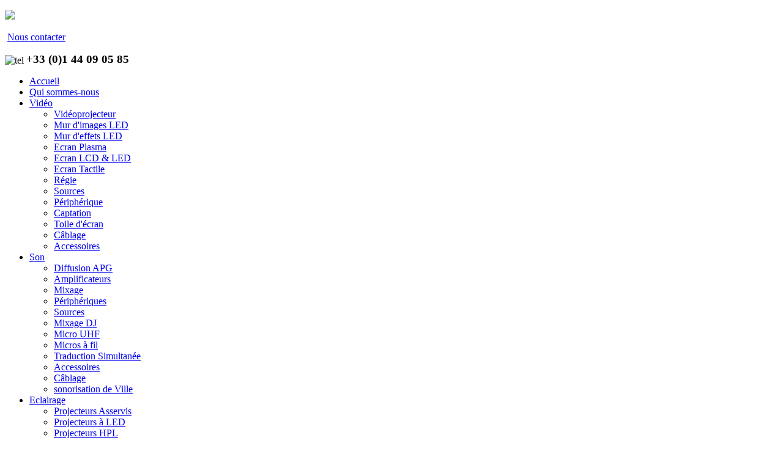

--- FILE ---
content_type: text/html; charset=utf-8
request_url: http://3adcproduction.com/son/mixage-dj-djm900nxs2-cdj2000nxs2-location.html
body_size: 14812
content:
<!DOCTYPE HTML>
<html lang="fr-fr" dir="ltr">

<head>
<script>
  (function(i,s,o,g,r,a,m){i['GoogleAnalyticsObject']=r;i[r]=i[r]||function(){
  (i[r].q=i[r].q||[]).push(arguments)},i[r].l=1*new Date();a=s.createElement(o),
  m=s.getElementsByTagName(o)[0];a.async=1;a.src=g;m.parentNode.insertBefore(a,m)
  })(window,document,'script','https://www.google-analytics.com/analytics.js','ga');

  ga('create', 'UA-77268721-1', 'auto');
  ga('send', 'pageview');

</script>
<meta charset="utf-8" />
<meta http-equiv="X-UA-Compatible" content="IE=edge,chrome=1">
  <base href="http://3adcproduction.com/son/mixage-dj-djm900nxs2-cdj2000nxs2-location.html" />
  <meta name="keywords" content="Pioneer, nexus, dj, location, cdj2000, djm S9, pioneer S9, platine l1200 mk2, location de materiel, nexus 2, pioneer cdj 2000, cdj3000, DJM900nexus3, club, clubbing" />
  <meta name="description" content="LOCATION de table de mixage Pioneer DJM900 nexus 2 Pioneer, CDJ 2000 nexus 2, controller pioneer en location, cdj3000, pioneerdj," />
  <meta name="generator" content="Joomla! - Open Source Content Management" />
  <title>Techniques de prise de son dans le spectacle, l'évènementiel, divers liens sur ce domaine très vaste. Des informations sur les nouvelles techniques du numériques et mise à jour des Technique, Son, Ingénieur, Prestation, Spectacle, Scène, Intermittent, Show, Producteur, Production, Tourneur, Tournée, Artiste, Annuaire,Tour Bus, Régisseur, Console Numérique, Analogique, Logiciel, Google, Organisme, Line Array, Line Curve, Prédiction, Sonore, Sonorisation APG France, Acoustique, Haut parleur, Carte son, Microphone, Formation, Répertoire, Plan, Mise en scène, Structure, Mise à jour, évènementiel, référencement, conectique, salon 2012, Application, iphone, Rta, iAudioInterface, AudioTools, Arc sub, Sub en antenne, Digital, Preset, iphone, console de mixage dm 2000, voix, mbox, preampli, cardio, m7cl, mixage, live, carte, midas, soundvision, line, audio, acoustics, tools, nexo, compresseur, studio,aligator production formation protools, yamaha, soundcraft, genelec, smaart Live, acoustique, micro, technicien son, ingenieur du son, regisseur son, formation son, flux pure analyser, ilock, location de régie </title>
  <link href="http://3adcproduction.com/component/search/?Itemid=173&amp;format=opensearch" rel="search" title="Valider Production 3 ADC" type="application/opensearchdescription+xml" />
  <link href="/templates/yoo_bigeasy/favicon.ico" rel="shortcut icon" type="image/vnd.microsoft.icon" />
  <link rel="stylesheet" href="/cache/widgetkit/widgetkit-93482e1c.css" type="text/css" />
  <link rel="stylesheet" href="/plugins/system/jcemediabox/css/jcemediabox.css?c26815d4695274741371f6b75cf5dbf4" type="text/css" />
  <link rel="stylesheet" href="/plugins/system/jcemediabox/themes/standard/css/style.css?106cb02e8af7c2a8212ae7d94ba41632" type="text/css" />
  <link rel="stylesheet" href="/media/com_acymailing/css/module_default.css?v=1416919039" type="text/css" />
  <script src="/media/system/js/mootools-core.js" type="text/javascript"></script>
  <script src="/media/system/js/core.js" type="text/javascript"></script>
  <script src="/media/system/js/caption.js" type="text/javascript"></script>
  <script src="/media/widgetkit/js/jquery.js" type="text/javascript"></script>
  <script src="/cache/widgetkit/widgetkit-60a7073c.js" type="text/javascript"></script>
  <script src="/plugins/system/jcemediabox/js/jcemediabox.js?f164ea24e8567d41a795089153b69cd9" type="text/javascript"></script>
  <script src="/media/com_acymailing/js/acymailing_module.js?v=481" type="text/javascript"></script>
  <script type="text/javascript">
window.addEvent('load', function() {
				new JCaption('img.caption');
			});JCEMediaBox.init({popup:{width:"",height:"",legacy:0,lightbox:0,shadowbox:0,resize:1,icons:1,overlay:1,overlayopacity:0.8,overlaycolor:"#000000",fadespeed:500,scalespeed:500,hideobjects:0,scrolling:"fixed",close:2,labels:{'close':'Fermer','next':'Suivant','previous':'Précédent','cancel':'Annuler','numbers':'{$current} sur {$total}'},cookie_expiry:"",google_viewer:0,pdfjs:0},tooltip:{className:"tooltip",opacity:0.8,speed:150,position:"br",offsets:{x: 16, y: 16}},base:"/",imgpath:"plugins/system/jcemediabox/img",theme:"standard",themecustom:"",themepath:"plugins/system/jcemediabox/themes"});	var acymailing = Array();
				acymailing['NAMECAPTION'] = 'Nom';
				acymailing['NAME_MISSING'] = 'Saisissez votre nom.';
				acymailing['EMAILCAPTION'] = 'E-mail';
				acymailing['VALID_EMAIL'] = 'Saisissez une adresse courriel valide.';
				acymailing['ACCEPT_TERMS'] = 'Veuillez accepter les Conditions d\'utilisation';
				acymailing['CAPTCHA_MISSING'] = 'Veuillez entrer le code de sécurité affiché dans l\'image';
				acymailing['NO_LIST_SELECTED'] = 'Veuillez sélectionner les listes auxquelles vous voulez vous inscrire';
		
  </script>

<link rel="apple-touch-icon-precomposed" href="/templates/yoo_bigeasy/apple_touch_icon.png" />
<link rel="stylesheet" href="/templates/yoo_bigeasy/css/base.css" />
<link rel="stylesheet" href="/templates/yoo_bigeasy/css/layout.css" />
<link rel="stylesheet" href="/templates/yoo_bigeasy/css/menus.css" />
<style>body { min-width: 1000px; }
.wrapper { width: 1000px; }
#sidebar-a { width: 245px; }
#maininner { width: 755px; }
#menu .dropdown { width: 250px; }
#menu .columns2 { width: 500px; }
#menu .columns3 { width: 750px; }
#menu .columns4 { width: 1000px; }</style>
<link rel="stylesheet" href="/templates/yoo_bigeasy/css/modules.css" />
<link rel="stylesheet" href="/templates/yoo_bigeasy/css/tools.css" />
<link rel="stylesheet" href="/templates/yoo_bigeasy/css/system.css" />
<link rel="stylesheet" href="/templates/yoo_bigeasy/css/extensions.css" />
<link rel="stylesheet" href="/templates/yoo_bigeasy/css/custom.css" />
<link rel="stylesheet" href="/templates/yoo_bigeasy/css/background/linen.css" />
<link rel="stylesheet" href="/templates/yoo_bigeasy/css/font1/droidsans.css" />
<link rel="stylesheet" href="/templates/yoo_bigeasy/css/font2/yanonekaffeesatz.css" />
<link rel="stylesheet" href="/templates/yoo_bigeasy/css/font3/yanonekaffeesatz.css" />
<link rel="stylesheet" href="/templates/yoo_bigeasy/styles/pink/css/style.css" />
<link rel="stylesheet" href="/templates/yoo_bigeasy/css/print.css" />
<link rel="stylesheet" href="/templates/yoo_bigeasy/fonts/droidsans.css" />
<link rel="stylesheet" href="http://fonts.googleapis.com/css?family=Yanone+Kaffeesatz:regular,light" />
<script src="/templates/yoo_bigeasy/warp/js/warp.js"></script>
<script src="/templates/yoo_bigeasy/warp/js/accordionmenu.js"></script>
<script src="/templates/yoo_bigeasy/warp/js/dropdownmenu.js"></script>
<script src="/templates/yoo_bigeasy/js/template.js"></script>
</head>

<body id="page" class="page sidebar-a-right sidebar-b-right isblog " data-config='{"twitter":0,"plusone":0,"facebook":0}'>

	<div id="page-body">

				
		<div class="wrapper grid-block">
	
			<header id="header" class="grid-block">
				
					
				<a id="logo" href="http://3adcproduction.com">
<p><img src="/images/logo3adcprod.jpg" border="0" /></p></a>
					
				<div id="toolbar" class="bfc-o">
	
											
										
				</div>
	
									<div id="headerbar" class="bfc-o">
						
						<div class="left"><div class="module   deepest">

			
<p><img style="vertical-align: middle;" src="/images/enveloppe.png" alt="" border="0" /> <a href="/index.php/contact">Nous contacter</a></p>
<p><img style="vertical-align: middle;" src="/images/tel.png" alt="tel" />&nbsp;<span style="font-size: 14pt;"><strong>+33 (0)1 44 09 05 85</strong></span></p>		
</div></div>
					
					</div>
									
				<div id="menubar">

										
										<nav id="menu"><ul class="menu menu-dropdown">
<li class="level1 item101"><a href="/" class="level1"><span>Accueil</span></a></li><li class="level1 item102"><a href="/sonorisation-3adc-location-video-eclairage-audiovisuel-structure.html" class="level1"><span>Qui sommes-nous</span></a></li><li class="level1 item137 parent"><a href="#" class="level1 parent"><span>Vidéo</span></a><div class="dropdown columns1"><div class="dropdown-bg"><div><div class="width100 column"><ul class="level2"><li class="level2 item138"><a href="/video/vp-location-videoprojecteur-retroprojecteur-courte-focale.html" class="level2"><span>Vidéoprojecteur</span></a></li><li class="level2 item147"><a href="/video/murled-solution-images-led-full-location-createled.html" class="level2"><span>Mur d'images LED</span></a></li><li class="level2 item149"><a href="/video/mur-d-effets-led-location-image-location.html" class="level2"><span>Mur d'effets LED</span></a></li><li class="level2 item167"><a href="/video/ecran-plasma-fullhd-103pouces-louer.html" class="level2"><span>Ecran Plasma</span></a></li><li class="level2 item148"><a href="/video/ecran-location-led-moniteur-152¨-ultra-hd-louezunecranled-salon.html" class="level2"><span>Ecran LCD &amp; LED</span></a></li><li class="level2 item139"><a href="/video/ecran-tactile-location-logiciel-louez-salon.html" class="level2"><span>Ecran Tactile</span></a></li><li class="level2 item140"><a href="/video/regie-location-video-sonorisation-captation.html" class="level2"><span>Régie</span></a></li><li class="level2 item141"><a href="/video/sources-location-lecteur-numerique-dvd.html" class="level2"><span>Sources</span></a></li><li class="level2 item145"><a href="/video/peripherique-video-regie-broadcast-location.html" class="level2"><span>Périphérique</span></a></li><li class="level2 item163"><a href="/video/captation-video-led-cadreur-cameraman.html" class="level2"><span>Captation</span></a></li><li class="level2 item164"><a href="/video/toile-d-ecran-toile-grand-format.html" class="level2"><span>Toile d'écran</span></a></li><li class="level2 item165"><a href="/video/cablage.html" class="level2"><span>Câblage</span></a></li><li class="level2 item166"><a href="/video/accessoires-cable-legrand-armoire.html" class="level2"><span>Accessoires</span></a></li></ul></div></div></div></div></li><li class="level1 item105 parent active"><a href="#" class="level1 parent active"><span>Son</span></a><div class="dropdown columns1"><div class="dropdown-bg"><div><div class="width100 column"><ul class="level2"><li class="level2 item168"><a href="/son/diffusion-apg-dx5-dx15-enceinte-location.html" class="level2"><span>Diffusion APG</span></a></li><li class="level2 item169"><a href="/son/amplificateurs-powersoft-crown-ampli-location.html" class="level2"><span>Amplificateurs</span></a></li><li class="level2 item170"><a href="/son/mixage-djm-900-nexus-pioneer-soundcraft.html" class="level2"><span>Mixage</span></a></li><li class="level2 item171"><a href="/son/peripheriques-location-dvd-solutions.html" class="level2"><span>Périphériques</span></a></li><li class="level2 item172"><a href="/son/sources-dv-hdmi-mélangeur-moniteur.html" class="level2"><span>Sources</span></a></li><li class="level2 item173 active current"><a href="/son/mixage-dj-djm900nxs2-cdj2000nxs2-location.html" class="level2 active current"><span>Mixage DJ</span></a></li><li class="level2 item174"><a href="/son/micro-uhf-serre-tête-émetteur-sennheiser.html" class="level2"><span>Micro UHF</span></a></li><li class="level2 item175"><a href="/son/micros-fil-shure-sennheiser-akg.html" class="level2"><span>Micros à fil</span></a></li><li class="level2 item176"><a href="/son/traduction-simultanee-traduction-traduire.html" class="level2"><span>Traduction Simultanée</span></a></li><li class="level2 item177"><a href="/son/accessoires.html" class="level2"><span>Accessoires</span></a></li><li class="level2 item178"><a href="/son/cablage-cable-multipaires-soca-snake.html" class="level2"><span>Câblage</span></a></li><li class="level2 item205"><a href="/son/sonorisation-de-ville-animation-rue.html" class="level2"><span>sonorisation de Ville</span></a></li></ul></div></div></div></div></li><li class="level1 item106 parent"><a href="#" class="level1 parent"><span>Eclairage</span></a><div class="dropdown columns1"><div class="dropdown-bg"><div><div class="width100 column"><ul class="level2"><li class="level2 item179"><a href="/eclairage/projecteurs-asservis-lyres-mac500.html" class="level2"><span>Projecteurs Asservis</span></a></li><li class="level2 item180"><a href="/eclairage/projecteurs-a-led.html" class="level2"><span>Projecteurs à LED</span></a></li><li class="level2 item181"><a href="/eclairage/projecteurs-hpl.html" class="level2"><span>Projecteurs HPL</span></a></li><li class="level2 item182"><a href="/eclairage/projecteurs-hmi-éclairage.html" class="level2"><span>Projecteurs HMI</span></a></li><li class="level2 item183"><a href="/eclairage/projecteurs-traditionnels.html" class="level2"><span>Projecteurs Traditionnels</span></a></li><li class="level2 item184"><a href="/eclairage/jeux-d-orgue-dmx-console.html" class="level2"><span>Jeux d'Orgue - DMX</span></a></li><li class="level2 item185"><a href="/eclairage/blocs-de-puissance.html" class="level2"><span>Blocs de Puissance</span></a></li><li class="level2 item186"><a href="/eclairage/effet-discotheque.html" class="level2"><span>Effet discothèque</span></a></li><li class="level2 item187"><a href="/eclairage/effets-laser-led-co2-fumée-led.html" class="level2"><span>Effets Spéciaux</span></a></li><li class="level2 item188"><a href="/eclairage/pieds-accroche.html" class="level2"><span>Pieds &amp; Accroche</span></a></li><li class="level2 item189"><a href="/eclairage/accessoires.html" class="level2"><span>Accessoires</span></a></li><li class="level2 item190"><a href="/eclairage/cablage-multipaire.html" class="level2"><span>Câblage multipaire</span></a></li></ul></div></div></div></div></li><li class="level1 item107 parent"><a href="#" class="level1 parent"><span>Structure</span></a><div class="dropdown columns1"><div class="dropdown-bg"><div><div class="width100 column"><ul class="level2"><li class="level2 item191"><a href="/structure/pont-triangulaire-cercle-alu-prolyte.html" class="level2"><span>Pont Triangulaire</span></a></li><li class="level2 item192"><a href="/structure/pont-carre.html" class="level2"><span>Pont Carré</span></a></li><li class="level2 item193"><a href="/structure/levage.html" class="level2"><span>Levage</span></a></li><li class="level2 item194"><a href="/structure/pieds-accroche-nacelle-location.html" class="level2"><span>Nacelle</span></a></li><li class="level2 item195"><a href="/structure/tour-echaffaudage-et-echelles.html" class="level2"><span>Tour echaffaudage et Echelles</span></a></li></ul></div></div></div></div></li><li class="level1 item125 parent"><a href="#" class="level1 parent"><span>Energie</span></a><div class="dropdown columns1"><div class="dropdown-bg"><div><div class="width100 column"><ul class="level2"><li class="level2 item196"><a href="/energie/armoire-de-distribution-electrique-generateur-cablage.html" class="level2"><span>Distribution Electrique</span></a></li><li class="level2 item197"><a href="/energie/armoire-de-protection.html" class="level2"><span>Armoire de Protection</span></a></li><li class="level2 item224"><a href="/energie/energie,-chauffage-et-climatisation-ventilateur.html" class="level2"><span>Energie, Chauffage et climatisation</span></a></li></ul></div></div></div></div></li><li class="level1 item129"><a href="#" class="level1"><span>Actus</span></a></li><li class="level1 item130 parent"><span class="separator level1 parent"><span>Mobiliers</span></span>
<div class="dropdown columns1"><div class="dropdown-bg"><div><div class="width100 column"><ul class="level2"><li class="level2 item220"><a href="/mobiliers/podium-estrade-mobilier-scene-dancefloor.html" class="level2"><span>Podium</span></a></li><li class="level2 item221"><a href="/mobiliers/pistes-de-danse-parquet-podium-location.html" class="level2"><span>Pistes de danse</span></a></li><li class="level2 item222"><a href="/mobiliers/tente-location-parquet-bois-danse-podium-location.html" class="level2"><span>Tentes</span></a></li><li class="level2 item223"><a href="/mobiliers/pupitre-location-discours-plexi-micro-sono.html" class="level2"><span>Pupitre</span></a></li></ul></div></div></div></div></li><li class="level1 item198 parent"><a href="#" class="level1 parent"><span>Locations</span></a><div class="dropdown columns1"><div class="dropdown-bg"><div><div class="width100 column"><ul class="level2"><li class="level2 item200"><a href="/locations/fly-pack-son-location-sonorisation.html" class="level2"><span>Fly Pack Son</span></a></li><li class="level2 item201"><a href="/locations/fly-pack-video.html" class="level2"><span>Fly Pack Video</span></a></li><li class="level2 item202"><a href="/locations/fly-pack-orchestre-micros-mixage.html" class="level2"><span>Fly Pack Orchestre</span></a></li><li class="level2 item203"><a href="/locations/fly-pack-surprise-party-sonorisation-eclairage-video.html" class="level2"><span>Fly Pack Surprise Party</span></a></li><li class="level2 item204"><a href="/locations/locations-machineàfumée-cosmos-arraignée-soucoupe.html" class="level2"><span>Locations vintage</span></a></li></ul></div></div></div></div></li></ul></nav>
									
				</div>
			
							
			</header>
	
						
						<section id="top-b" class="grid-block"><div class="grid-box width100 grid-h"><div class="module mod-box  deepest">

			<div class="acymailing_module" id="acymailing_module_formAcymailing25531">
	<div class="acymailing_fulldiv" id="acymailing_fulldiv_formAcymailing25531"  >
		<form id="formAcymailing25531" action="/son/mixage-dj-djm900nxs2-cdj2000nxs2-location.html" onsubmit="return submitacymailingform('optin','formAcymailing25531')" method="post" name="formAcymailing25531"  >
		<div class="acymailing_module_form" >
						<table class="acymailing_form">
				<tr>
												<td class="acyfield_name acy_requiredField">
								<input id="user_name_formAcymailing25531"  onfocus="if(this.value == 'Nom') this.value = '';" onblur="if(this.value=='') this.value='Nom';" class="inputbox" type="text" name="user[name]" style="width:80%" value="Nom" title="Nom"/>
							</td> 							<td class="acyfield_email acy_requiredField">
								<input id="user_email_formAcymailing25531"  onfocus="if(this.value == 'E-mail') this.value = '';" onblur="if(this.value=='') this.value='E-mail';" class="inputbox" type="text" name="user[email]" style="width:80%" value="E-mail" title="E-mail"/>
							</td> 
					
					<td  class="acysubbuttons">
												<input class="button subbutton btn btn-primary" type="submit" value="S'abonner" name="Submit" onclick="try{ return submitacymailingform('optin','formAcymailing25531'); }catch(err){alert('The form could not be submitted '+err);return false;}"/>
											</td>
				</tr>
			</table>
						<input type="hidden" name="ajax" value="0" />
			<input type="hidden" name="acy_source" value="module_104" />
			<input type="hidden" name="ctrl" value="sub"/>
			<input type="hidden" name="task" value="notask"/>
			<input type="hidden" name="redirect" value="http%3A%2F%2F3adcproduction.com%2Fson%2Fmixage-dj-djm900nxs2-cdj2000nxs2-location.html"/>
			<input type="hidden" name="redirectunsub" value="http%3A%2F%2F3adcproduction.com%2Fson%2Fmixage-dj-djm900nxs2-cdj2000nxs2-location.html"/>
			<input type="hidden" name="option" value="com_acymailing"/>
						<input type="hidden" name="hiddenlists" value="5,4,3,1"/>
			<input type="hidden" name="acyformname" value="formAcymailing25531" />
									</div>
		</form>
	</div>
	</div>
		
</div></div></section>
						
						<div id="main" class="grid-block">
			
				<div id="maininner" class="grid-box">
				
						
											
						<section id="content" class="grid-block">
						
												
						
<div id="system-message-container">
</div>

<div id="system">

	
	<article class="item">

		
				<header>

										
								
			<h1 class="title">Mixage DJ</h1>

			
		</header>
			
		
		<div class="content clearfix">

		
<table style="width: 100%;" cellpadding="10" border="0">
<tbody>
<tr>
<td colspan="3">
<h1>LOCATION CONSOLE DJ<span class="Apple-style-span" style="font-size: 17px;">&nbsp;aux meilleurs prix...</span></h1>
<p>#djs #dj #music #djlife #party #hiphop #housemusic #techno #dance #producer #djing #edm #pioneerdj #djlifestyle #djset #electronicmusic #deephouse #love #house&nbsp;&nbsp;&nbsp;&nbsp;&nbsp;&nbsp;&nbsp;&nbsp;&nbsp;&nbsp;&nbsp;&nbsp;&nbsp;&nbsp;&nbsp;&nbsp;&nbsp;&nbsp;&nbsp;&nbsp;&nbsp;&nbsp;&nbsp;&nbsp;&nbsp;&nbsp;&nbsp;&nbsp;&nbsp;&nbsp;&nbsp;&nbsp;&nbsp;&nbsp;&nbsp;&nbsp;&nbsp;&nbsp;&nbsp;&nbsp;&nbsp;&nbsp;&nbsp;&nbsp;&nbsp;&nbsp;&nbsp;&nbsp;&nbsp;&nbsp;&nbsp;&nbsp;&nbsp;&nbsp;&nbsp;&nbsp;&nbsp;&nbsp;&nbsp;&nbsp;&nbsp;&nbsp;&nbsp;&nbsp;&nbsp;&nbsp;&nbsp;&nbsp;&nbsp;&nbsp;&nbsp;&nbsp;&nbsp;&nbsp;&nbsp;&nbsp;&nbsp;&nbsp;&nbsp;&nbsp;&nbsp;&nbsp;&nbsp;&nbsp;&nbsp;&nbsp;&nbsp;&nbsp;&nbsp; #radio #club #techhouse #newmusic #rap #nightlife #rave #artist #musica #soundcloud #bhfyp #musicproducer #festival #dancemusic #trap #spotify #beats #like #deejay&nbsp;&nbsp;&nbsp;&nbsp;&nbsp;&nbsp;&nbsp;&nbsp;&nbsp;&nbsp;&nbsp;&nbsp;&nbsp;&nbsp;&nbsp;&nbsp;&nbsp;&nbsp;&nbsp;&nbsp;&nbsp;&nbsp;&nbsp;&nbsp;&nbsp;&nbsp;&nbsp;&nbsp;&nbsp;&nbsp;&nbsp;&nbsp;&nbsp;&nbsp;&nbsp;&nbsp;&nbsp;&nbsp;&nbsp;&nbsp;&nbsp;&nbsp;&nbsp;&nbsp;&nbsp;&nbsp;&nbsp;&nbsp;&nbsp;&nbsp;&nbsp;&nbsp;&nbsp;&nbsp;&nbsp;&nbsp;&nbsp;&nbsp;&nbsp;&nbsp;&nbsp;&nbsp;&nbsp;&nbsp;&nbsp;&nbsp;&nbsp;&nbsp;&nbsp;&nbsp;&nbsp;&nbsp;&nbsp;&nbsp;&nbsp;&nbsp;&nbsp;&nbsp;&nbsp;&nbsp;&nbsp;&nbsp; #technomusic #instagood #tomorrowland #seratodj #pioneer #youtube #repost #rnb #follow #live #serato #atlanta #rapper #rappers #bhfyp #s #miami #artists #clubbing&nbsp;&nbsp;&nbsp;&nbsp;&nbsp;&nbsp;&nbsp;&nbsp;&nbsp;&nbsp;&nbsp;&nbsp;&nbsp;&nbsp;&nbsp;&nbsp;&nbsp;&nbsp;&nbsp;&nbsp;&nbsp;&nbsp;&nbsp;&nbsp;&nbsp;&nbsp;&nbsp;&nbsp;&nbsp;&nbsp;&nbsp;&nbsp;&nbsp;&nbsp;&nbsp;&nbsp;&nbsp;&nbsp;&nbsp;&nbsp;&nbsp;&nbsp;&nbsp;&nbsp;&nbsp;&nbsp;&nbsp;&nbsp;&nbsp;&nbsp;&nbsp;&nbsp;&nbsp;&nbsp;&nbsp;&nbsp;&nbsp;&nbsp;&nbsp;&nbsp;&nbsp;&nbsp;&nbsp;&nbsp;&nbsp;&nbsp;&nbsp;&nbsp;&nbsp;&nbsp;&nbsp;&nbsp;&nbsp;&nbsp;&nbsp;&nbsp;&nbsp;&nbsp;&nbsp;&nbsp;&nbsp;&nbsp;&nbsp;&nbsp;&nbsp;&nbsp;&nbsp;&nbsp;&nbsp;</p>
<p style="text-align: justify;"><span style="font-family: arial, helvetica, sans-serif; font-size: 12pt;"><span class="Apple-style-span" style="font-family: Verdana, Arial, Helvetica, sans-serif;"><strong><span style="font-family: arial, helvetica, sans-serif;"><span style="color: #ff00ff;">Optez pour un équipement Pro avec la gamme Pioneer qui correspond à la demande des Disc'Jockey !</span></span></strong></span></span></p>
<p style="text-align: justify;"><span style="color: #ff0000; font-family: Tahoma, Geneva, sans-serif; font-size: 12px; font-weight: bold; text-align: center;">Tarif sur simple demande au 01 44 09 05 85<br /></span></p>
</td>
</tr>
<tr style="background-color: #ece9e9;">
<td style="text-align: center;">Lecteur CDJ 2000 Nexus</td>
<td style="text-align: center;">Mixage DJM 900 Nexus 2</td>
<td style="text-align: center;">Lecteur CDJ 2000 Nexus</td>
</tr>
<tr>
<td style="text-align: center;">
<p><img src="/images/sono/cdj2000nexus.jpg" alt="cdj2000nexus" /></p>
</td>
<td style="text-align: center;"><img src="/images/sono/DJM-900-nexus.jpg" alt="DJM-900-nexus" /></td>
<td style="text-align: center;"><img src="/images/sono/cdj2000nexus.jpg" alt="cdj2000nexus" /></td>
</tr>
<tr style="background-color: #ece9e9;">
<td style="text-align: center;">Retour DJ - DX15 APG</td>
<td style="text-align: center;">Platine SL 1200 Mk II</td>
<td style="text-align: center;">AMPLIFICATEUR</td>
</tr>
<tr>
<td style="text-align: center;">
<p><img src="/images/sono/dx15.jpg" alt="dx15" /></p>
</td>
<td style="text-align: center;">
<p><img title="location sl 1200 MK2" src="/images/Sl1200-platine dj.jpg" alt="platine tourne disque SL1200 MK2 technics" width="183" height="183" /></p>
</td>
<td style="text-align: center;">
<p><img src="/images/sono/SA20-2.jpg" alt="SA20-2" /></p>
</td>
</tr>
</tbody>
</table>
<p><span style="color: #4400ff; font-family: Tahoma, Geneva, sans-serif; font-size: 12px; font-weight: bold; text-align: center;">Disponible en parc : 8 CDJ 2000 Nexus | 4 DJM900 Nexus 2 | 6 SL1200 MK2 | 12 DX15 APG | 12 K6 Powersoft</span></p>
<p style="margin-top: 0px; margin-right: 0px; margin-bottom: 10px; margin-left: 0px; padding: 0px;"><span style="color: #4400ff; font-family: Tahoma, Geneva, sans-serif; font-size: 12px; font-weight: bold; text-align: center;">Disponible en parc : 4 XDJ-RX | 2 DDJ-RZX vidéo | 2 DJM-S9 Pioneer| <span style="color: #ff0000;">Tarif sur simple demande<br /></span></span></p>
<p style="margin-top: 0px; margin-right: 0px; margin-bottom: 10px; margin-left: 0px; padding: 0px;"><span style="font-size: 12pt; font-family: arial, helvetica, sans-serif;"><strong>Vite réservez ce matériel | 01 44 09 05 85 | devis rapide | <span id="cloak21983"><span id="cloak52164"><span id="cloak56010">Cette adresse e-mail est protégée contre les robots spammeurs. Vous devez activer le JavaScript pour la visualiser.</span><script type='text/javascript'>
 //<!--
 document.getElementById('cloak56010').innerHTML = '';
 var prefix = '&#109;a' + 'i&#108;' + '&#116;o';
 var path = 'hr' + 'ef' + '=';
 var addy56010 = 'c&#111;nt&#97;ct' + '&#64;';
 addy56010 = addy56010 + '3&#97;dcpr&#111;d&#117;ct&#105;&#111;n' + '&#46;' + 'c&#111;m';
 var addy_text56010 = 'c&#111;nt&#97;ct' + '&#64;' + '3&#97;dcpr&#111;d&#117;ct&#105;&#111;n' + '&#46;' + 'c&#111;m';
 document.getElementById('cloak56010').innerHTML += '<a ' + path + '\'' + prefix + ':' + addy56010 + '\'>'+addy_text56010+'<\/a>';
 //-->
 </script></span></span></strong></span></p>
<table style="height: 150px; width: 100%;" cellspacing="1" cellpadding="0" border="0">
<tbody>
<tr>
<td class="tableau-titre" width="90" align="center"><strong>Marque</strong></td>
<td class="tableau-titre" width="90" align="center"><strong>Réf.</strong></td>
<td class="tableau-titre" width="500" align="center"><strong>Produit</strong></td>
<td class="tableau-titre" width="70" align="center"><strong>HT</strong></td>
</tr>
<tr bgcolor="#FFFFFF">
<td align="left">PIONEER</td>
<td align="left">DJM900</td>
<td align="left">Console de mixage DJ &nbsp;DJM900 Nexus</td>
<td align="right">80.00 €</td>
</tr>
<tr bgcolor="#CCCCCC">
<td align="left">PIONEER</td>
<td align="left">CDJ 2000</td>
<td align="left">Lecteur CD - CDJ2000 nexus&nbsp;</td>
<td align="right">90.00 €</td>
</tr>
<tr bgcolor="#FFFFFF">
<td align="left">&nbsp;Technics</td>
<td align="left">&nbsp;SL1200</td>
<td align="left">&nbsp;Platine tourne Disque sans cellule ( possibilité de louer un diamant &amp; cellule )</td>
<td align="right">40.00 €</td>
</tr>
</tbody>
</table>
<p><img src="/images/controleur-pioeer.jpg" alt="controleur-pioneer" width="100%" height="NaN" /></p>
<p>Controleur PIONEER XDJ-RX2 , Controleur PIONEER DDJ-SR2 Sérato, Controleur PIONER DDJ-RZX disponible pour DJ'S à la vente ou à la location</p>
<p><strong><span style="font-family: arial, helvetica, sans-serif; font-size: 12pt; color: #000000;">DJM 900 nexus &nbsp;LA TABLE DE MIXAGE PIONEER DÉALE POUR LES DJ'S..... EN LOCATION CHEZ 3ADC PRODUCTION</span></strong></p>
<p style="padding: 0px 0px 0px 0.7em; margin-top: 0.5em; margin-bottom: 0.5em; border: 0px; outline: 0px; font-size: 11px; font-family: Verdana, Arial, Helvetica, sans-serif; vertical-align: baseline; color: #000000;"><span style="font-size: 12pt;">Table de mixage numérique<span style="padding: 0px; margin: 0px; border: 0px; outline: 0px; font-style: inherit; font-family: inherit; vertical-align: baseline;">&nbsp;haut de gamme à 4 voies.</span></span></p>
<p style="padding: 0px 0px 0px 0.7em; margin-top: 0.5em; margin-bottom: 0.5em; border: 0px; outline: 0px; font-size: 11px; font-family: Verdana, Arial, Helvetica, sans-serif; vertical-align: baseline; color: #000000;"><span style="font-size: 12pt;">La DJM 900 nexus est équipée de mêmes circuits audio d'entrée et de sortie haute définition que la DJM 2000. La carte son 96kHz/24 bits à 4 voies transmet tous les signaux audio avec un ratio signal/bruit de 120 dB.</span></p>
<p style="padding: 0px 0px 0px 0.7em; margin-top: 0.5em; margin-bottom: 0.5em; border: 0px; outline: 0px; font-size: 11px; font-family: Verdana, Arial, Helvetica, sans-serif; vertical-align: baseline; color: #000000;"><span style="font-size: 12pt;">Une excellente connectivité aux ordinateurs, des effets dernier cri, des fonctionnalités haut de gamme et un son d’une qualité extrême font de cette table la pierre angulaire du dispositif de tout DJ professionnel moderne.</span></p>
<p style="padding: 0px 0px 0px 0.7em; margin-top: 0.5em; margin-bottom: 0.5em; border: 0px; outline: 0px; font-size: 11px; font-family: Verdana, Arial, Helvetica, sans-serif; vertical-align: baseline; color: #000000;"><span style="padding: 0px; margin: 0px; border: 0px; outline: 0px; font-style: inherit; font-size: 12pt; font-family: inherit; vertical-align: baseline;">Branchez un câble USB et contrôlez TRAKTOR avec un CD et/ou un vinyle timecodé, directement via la console et sans boîtier ou disque timecode.</span></p>
<p style="padding: 0px 0px 0px 0.7em; margin-top: 0.5em; margin-bottom: 0.5em; border: 0px; outline: 0px; font-size: 11px; font-family: Verdana, Arial, Helvetica, sans-serif; vertical-align: baseline; color: #000000;"><span style="font-size: 12pt;">Outre les classiques boutons beat, la DJM 900 nexus s'enrichit du standard X-Pad pour lancer des effets et en modifier la durée depuis une zone tactile très intuitive. La nouvelle fonction Quantize rekordbox vous permet d'aisément aligner le BPM et le positionnement de tempo aux effets d'une simple pression sur un bouton.</span></p>
<p style="padding: 0px 0px 0px 0.7em; margin-top: 0.5em; margin-bottom: 0.5em; border: 0px; outline: 0px; font-size: 11px; font-family: Verdana, Arial, Helvetica, sans-serif; vertical-align: baseline; color: #000000;"><span style="font-size: 12pt;">- 4 voies.</span></p>
<p style="padding: 0px 0px 0px 0.7em; margin-top: 0.5em; margin-bottom: 0.5em; border: 0px; outline: 0px; font-size: 11px; font-family: Verdana, Arial, Helvetica, sans-serif; vertical-align: baseline; color: #000000;"><span style="font-size: 12pt;">-&nbsp;<span style="padding: 0px; margin: 0px; border: 0px; outline: 0px; font-style: inherit; font-family: inherit; vertical-align: baseline;">Isolateur égalisateur sur chaque voie.</span></span></p>
<p style="padding: 0px 0px 0px 0.7em; margin-top: 0.5em; margin-bottom: 0.5em; border: 0px; outline: 0px; font-size: 11px; font-family: Verdana, Arial, Helvetica, sans-serif; vertical-align: baseline; color: #000000;"><span style="font-size: 12pt;"><span style="padding: 0px; margin: 0px; border: 0px; outline: 0px; font-style: inherit; font-family: inherit; vertical-align: baseline;">-&nbsp;</span><span style="padding: 0px; margin: 0px; border: 0px; outline: 0px; font-style: inherit; font-family: inherit; vertical-align: baseline;">100 % compatible MIDI.</span></span></p>
<p style="padding: 0px 0px 0px 0.7em; margin-top: 0.5em; margin-bottom: 0.5em; border: 0px; outline: 0px; font-size: 11px; font-family: Verdana, Arial, Helvetica, sans-serif; vertical-align: baseline; color: #000000;"><span style="font-size: 12pt;">- Effets de rêve avec X-Pad et rekordbox Quantize.</span></p>
<p style="padding: 0px 0px 0px 0.7em; margin-top: 0.5em; margin-bottom: 0.5em; border: 0px; outline: 0px; font-size: 11px; font-family: Verdana, Arial, Helvetica, sans-serif; vertical-align: baseline; color: #000000;"><span style="font-size: 12pt;">-&nbsp;<span style="padding: 0px; margin: 0px; border: 0px; outline: 0px; font-style: inherit; font-family: inherit; vertical-align: baseline;">6 effets Sound Color impressionnants, assignables à chaque voie.</span></span></p>
<p style="padding: 0px 0px 0px 0.7em; margin-top: 0.5em; margin-bottom: 0.5em; border: 0px; outline: 0px; font-size: 11px; font-family: Verdana, Arial, Helvetica, sans-serif; vertical-align: baseline; color: #000000;"><span style="font-size: 12pt;">- Boite d’effets paramétrables.</span></p>
<p style="padding: 0px 0px 0px 0.7em; margin-top: 0.5em; margin-bottom: 0.5em; border: 0px; outline: 0px; font-size: 11px; font-family: Verdana, Arial, Helvetica, sans-serif; vertical-align: baseline; color: #000000;"><span style="font-size: 12pt;">- 2 entrées micro (1 combo jack/xlr et 1 jack 6.35)</span></p>
<p style="padding: 0px 0px 0px 0.7em; margin-top: 0.5em; margin-bottom: 0.5em; border: 0px; outline: 0px; font-size: 11px; font-family: Verdana, Arial, Helvetica, sans-serif; vertical-align: baseline; color: #000000;">&nbsp;</p>
<div><span style="color: #0000ff; font-family: Roboto, Arial, sans-serif; font-weight: bold; font-size: 14pt;">Table de Mixage DJM-S9</span></div>
<div>&nbsp;</div>
<div>
<p><span style="font-family: arial, helvetica, sans-serif; color: #000000; font-size: 12pt;">La nouvelle table de mixage deux voies DJM-S9 pour Serato DJ donne aux DJ la possibilité</span></p>
<p><span style="font-family: arial, helvetica, sans-serif; color: #000000; font-size: 12pt;">de personnaliser leur matériel avec un crossfader rapide, précis et personnalisable ainsi que des Pads de</span></p>
<p><span style="font-family: arial, helvetica, sans-serif; color: #000000; font-size: 12pt;">Performance et des boutons d’effets configurables selon leurs préférences. La DJM-S9 propose en outre</span></p>
<p><span style="font-family: arial, helvetica, sans-serif; color: #000000; font-size: 12pt;">une intégration plug-and-play, quatre pistes de Serato DJ, un contrôle DVS, des effets rythmiques</span></p>
<p><span style="font-family: arial, helvetica, sans-serif; color: #000000; font-size: 12pt;">directement sur l’appareil, deux cartes son intégrées et un commutateur d’entrées sur le dessus pour faciliter</span></p>
<p><span style="font-family: arial, helvetica, sans-serif; color: #000000; font-size: 12pt;">les transitions entre DJ.&nbsp;</span><span style="font-family: arial, helvetica, sans-serif; color: #000000; font-size: 12pt;">Cette nouvelle table de mixage a été conçue pour convenir à tous les styles de deejaying et pour résister</span></p>
<p><span style="font-family: arial, helvetica, sans-serif; color: #000000; font-size: 12pt;">aux scratches les plus vigoureux. Le crossfader magnétique breveté est à la fois robuste et hautement</span></p>
<p><span style="font-family: arial, helvetica, sans-serif; color: #000000; font-size: 12pt;">réactif et les DJ peuvent personnaliser les fonctions Feeling Adjust et Cut Lag, ainsi que la courbe et les</span></p>
<p><span style="font-family: arial, helvetica, sans-serif; color: #000000; font-size: 12pt;">amortisseurs des faders. Les Pads de Performance multicolores donnent un accès instantané aux boucles,</span></p>
<p><span style="font-family: arial, helvetica, sans-serif; color: #000000; font-size: 12pt;">points Cue, samples et rolls. Les DJ peuvent aussi décider de reconfigurer les pads pour leur attribuer leurs</span></p>
<p><span style="font-family: arial, helvetica, sans-serif; color: #000000; font-size: 12pt;">fonctions favorites de Serato DJ.</span></p>
</div>
<div><span style="font-family: arial, helvetica, sans-serif; font-size: 14pt; color: #808080;"><span style="color: #0000ff; font-family: Roboto, Arial, sans-serif; font-weight: bold;">Lecteur CDJ 2000 nexus Pioneer en location chez 3ADC</span></span></div>
<div><span style="font-family: arial, helvetica, sans-serif; font-size: 10pt; color: #808080;"><span style="color: #0000ff; font-family: Roboto, Arial, sans-serif; font-weight: bold;">&nbsp;</span></span></div>
<div><span style="font-family: arial, helvetica, sans-serif; font-size: 10pt; color: #808080;"><span style="color: #0000ff; font-family: Roboto, Arial, sans-serif; font-weight: bold;"></span></span><span style="font-size: 12pt; color: #000000;"><span style="font-family: arial, helvetica, sans-serif;">Lecteur multi-formats professionnel Rekordbox™ compatible smartphones &amp; tablettes.&nbsp;</span><span style="font-family: arial, helvetica, sans-serif;">Le deejaying professionnel entre dans une nouvelle ère avec le nouveau CDJ-2000nexus de Pioneer – le premier lecteur multi-formats à être compatible avec le logiciel de deejaying rekordbox™ sur iPhone, iPod touch et iPad, et sur les Smartphones et tablettes Android.</span></span></div>
<div>
<p><span style="font-family: arial, helvetica, sans-serif; font-size: 12pt; color: #000000;">Dans la lignée du très apprécié CDJ-2000, le CDJ-2000nexus a évolué au-delà des rêves les plus fous des DJ. Ceux-ci peuvent préparer des sets et playlists incroyables en utilisant le logiciel rekordbox de Pioneer inclus ou télécharger la nouvelle application rekordbox pour accéder aux mêmes fonctions sur iPhone, iPod touch et iPad, et Smartphones ou tablettes Android. Ils peuvent ensuite charger leur musique sur le CDJ-2000nexus via USB.</span></p>
<p style="font-family: DroidSansRegular;"><span style="font-family: arial, helvetica, sans-serif; font-size: 12pt; color: #000000;">CARACTÉRISTIQUES PRINCIPALES&nbsp;:</span><br /><span style="font-family: arial, helvetica, sans-serif; font-size: 12pt; color: #000000;">Le premier lecteur DJ au monde à être compatible avec des appareils mobiles via USB ou en Wi-Fi Le logiciel rekordbox de Pioneer a déjà révolutionné la préparation des sets avec ses fonctions devenues indispensables, telles que l’analyse des BPM, le beat grid, les Hot Cues, les boucles et la fonction Quantize. Et aujourd’hui, les DJ peuvent aussi l’utiliser sur leurs iPhone, iPod touch et iPad, Smartphones et tablettes Android, pour créer des Playlists et stocker de la musique comme le dernier single de <a href="http://www.cayden-shall.com"><span style="color: #000000;">Cayden Shall</span></a> " WHISH YOUR LOVE " ou " RENAISSANCE".</span></p>
<p style="font-family: DroidSansRegular;"><span style="font-family: arial, helvetica, sans-serif; color: #000000; font-size: 12pt;">Le CDJ-2000nexus est à la fois compatible avec le logiciel rekordbox de Pioneer inclus et l’application rekordbox – téléchargeable gratuitement sur l’App Store d’Apple (pour iPhone, iPod touch et iPad) ou sur Google Play Market (services Android). Le lecteur est compatible Wi-Fi – en plus du branchement USB – et les DJ peuvent donc connecter sans fil leur ordinateur portable ou de bureau, leur iPhone, iPod touch et iPad, Smartphones et tablettes quand le lecteur est relié par câble à un routeur sans fil.</span></p>
<p style="font-family: DroidSansRegular;"><span style="color: #0000ff; font-family: arial, helvetica, sans-serif; font-weight: bold; font-size: 14pt;">Contrôleur DJ USB Pioneer - XDJ RX2</span></p>
<p style="font-family: DroidSansRegular;"><span style="color: #0000ff; font-family: Roboto, Arial, sans-serif; font-weight: bold;"></span><span style="font-family: arial, helvetica, sans-serif; color: #000000; font-size: 12pt;">Contrôleur Pioneer XDJ-RX apporte deux rangées de pads associés à une nouvelle fonction créative Loop Slice, ainsi qu'à des boucles automatiques ou aux traditionnels hot cues. En plus des fonctions courantes de synchronisation automatique des beats et d'affichage de la forme d'onde, ce système peut lister les morceaux en fonction de leur compatibilité tonale, pour des mixes encore plus harmonieux. Il peut également enregistrer le set sur une seconde clé USB. On retrouve enfin les effets Sound Color FX et Beat FX maison, et la panoplie standard d'entrées et de sorties audio, permettant notamment de relier des lecteurs externesContrôleur USB autonome pour utilisation avec Clé USB / PC link via Rekordbox ou en analogique avec lecteurs CD ou platines vinyle. Le XDJ RX est une solution haut de gamme pour DJ Pro ou Semi pro demandeurs de performance et précision !</span></p>
<p style="font-family: DroidSansRegular;"><span style="color: #0000ff; font-family: arial, helvetica, sans-serif; font-size: 19px; font-weight: bold;">Contrôleur DDJ SX2</span></p>
<p style="font-family: DroidSansRegular;"><span style="font-size: 12pt; color: #000000;"><span style="font-family: arial, sans-serif;">le ddj sx2 est le dernier né de la gamme de&nbsp;</span><span style="font-weight: bold; font-family: arial, sans-serif;">contrôleur PIONEER en location chez 3ADC.fr</span><span style="font-family: arial, sans-serif;"><br /></span></span></p>
<p style="font-family: DroidSansRegular;"><span style="color: #0000ff; font-family: Roboto, Arial, sans-serif; font-weight: bold; font-size: 14pt;">Technics SL 1200 MKII</span></p>
<p style="font-family: DroidSansRegular;"><span style="font-family: arial, helvetica, sans-serif; color: #808080;"><span style="font-family: arial, helvetica, sans-serif;"><span style="color: #808080;"></span></span><span style="color: #000000;"><span style="font-size: 12pt; font-family: arial, helvetica, sans-serif;">Location de la célèbre plati</span><span style="font-family: arial, helvetica, sans-serif; font-size: 12pt;">ne vinyle SL 1200 MK II&nbsp;est une platine vinyles fabriquée par Matsushita sous la marque Technics. Dès son lancement, la&nbsp;<span style="font-weight: bold;">Technics SL-1200MK2</span>&nbsp;devient la platine vinyle de référence pour le DJ'ing et le scratch en lmocation chez 3adc.</span></span></span></p>
</div>
<p><span style="font-family: arial, helvetica, sans-serif; font-size: 12pt;"><a href="http://www.3adc.fr/" target="_blank">3adc.fr</a>&nbsp;répond avec réactivité et professionnalisme à toutes vos attentes en matière de sonorisation, d'éclairage et de vidéo&nbsp;<br /></span></p>
<p><span style="font-family: arial, helvetica, sans-serif; font-size: 12pt; color: #000000;">De la simple location de matériel à la prestation la plus compléte et haut de gamme, nous mettons à votre service des techniciens qualifiés pour vous accompagner lors de votre évènement&nbsp;et de sa préparation.</span></p>
<p><span style="color: #3366ff;"><strong><span style="font-size: 14pt;">Pionner DJ CDJ-3000 &nbsp;</span></strong><strong><span style="font-size: 14pt;">Lecteur DJ multi-format professionnel (noir)</span></strong></span><br /><span style="color: #3366ff;"><strong><span style="font-size: 14pt;"> UNE NOUVELLE DIMENSION</span></strong></span><br /> Augmentez votre puissance créative avec le CDJ-3000, la dernière évolution de notre lecteur multi-format de référence en location chez 3ADC. Cet appareil robuste utilise un nouveau MPU et regorge de fonctions innovantes et de composants de haute qualité spécialement développés pour lui.</p>
<p>Le MPU offrant des performances stables et permettant de nouvelles fonctionnalités avancées, et il fonctionne avec les autres pièces du lecteur pour créer une expérience globale de DJing plus fluide.</p>
<p>Des performances améliorées et une stabilité parfaite, la CDJ-3000 apporte encore plus de stabilité et de fiabilité à votre installation.<br /> L’écran tactile plus grand et clair affiche plus d’infos, avec des raccourcis et boutons pour les fonctions utiles, comme les playlists et la recherche. Définissez vos préférences et ce que vous voulez voir, naviguez en balayant et trouvez vos morceaux plus facilement.<br /> Appuyez sur le bouton Key Sync et le CDJ-3000 ajustera automatiquement la tonalité du morceau entrant pour qu’elle corresponde à celle du morceau en cours sur le lecteur principal, vous aidant ainsi à créer des transitions harmonieuses et fluides. Et avec Key Shift sur l’’écran tactile, vous pouvez déplacer manuellement la tonalité d’un morceau vers le haut ou vers le bas.<br /> Scratchez aisément, et modulez le pitch des morceaux avec fluidité. Au centre du jog, l’écran LCD indique la position de lecture et affiche les pochettes pour un rappel visuel rapide des morceaux chargés sur chaque platine.</p>
<p>Une interface repensée pour des performances optimales.<br /> Lancez intuitivement des Hot Cues en passant pas les huit boutons disposés de gauche à droite sous l’écran des formes d’ondes. Leur positionnement linéaire vous permet de sélectionner plus naturellement les points Cue en fonction de leur position dans le morceau.</p>
<p>Sautez directement en avant ou en arrière par rapport à la position de lecture d’un morceau en appuyant sur les boutons Beat Jump dédiés. Vous pouvez définir le nombre quantifié de beats sur une valeur de 1/2, 1, 2, 4, 8, 16, 32 ou 64 beats.<br /> En plus de la commande 4-Beat Loop populaire du CDJ-2000NXS2, le CDJ-3000 propose un bouton 8-Beat Loop pour encore plus de possibilités créatives. Et si vous voulez faire des boucles polyrythmiques, vous pouvez utiliser les options étendues pour créer des boucles à nombre de temps impair et remixer des sons sur le vif.<br /> Jouez de la musique analysée par rekordbox sur clé USB en mode Export. Branchez un ordinateur en USB-HID pour utiliser le mode Link Export, ou le mode Performance gratuitement, ou branchez votre iPhone au CDJ-3000 avec un adaptateur Lightning to USB3 (vendu séparément) et mixez avec rekordbox for iOS.</p>
<p>Compatible avec la nouvelle fonction Lighting de Pro DJ Link<br /> Synchronisez vos sons avec les lumières grâce à la nouvelle fonction Lighting de Pro DJ Link. Le CDJ-3000 envoie les informations des phrases musicales vers rekordbox (PC/Mac) et vous pouvez ainsi contrôler les lumières via la RB-DMX1 (disponible séparément) et créer des shows spectaculaires.</p>
<p><span style="font-size: 24pt;"><img title="pioneer cdj 3000 chez 3adc" src="/images/Location pioneer_dj_cdj3000_PioneerDJ-CDJ3000- 3adc.fr.jpg" alt="location cdj3000" /></span></p>
<p><span style="font-size: 14pt;"><strong><span style="color: #000000; font-family: arial, helvetica, sans-serif;">Devis et Réservation au 01 44 09 05 85<br /></span></strong></span></p>
<p><span style="font-size: 12pt; font-family: arial, helvetica, sans-serif;"><strong>Vite réservez ce matériel | 01 44 09 05 85 | devis rapide | <span id="cloak21983"><span id="cloak52164"><span id="cloak47622">Cette adresse e-mail est protégée contre les robots spammeurs. Vous devez activer le JavaScript pour la visualiser.</span><script type='text/javascript'>
 //<!--
 document.getElementById('cloak47622').innerHTML = '';
 var prefix = '&#109;a' + 'i&#108;' + '&#116;o';
 var path = 'hr' + 'ef' + '=';
 var addy47622 = 'c&#111;nt&#97;ct' + '&#64;';
 addy47622 = addy47622 + '3&#97;dcpr&#111;d&#117;ct&#105;&#111;n' + '&#46;' + 'c&#111;m';
 var addy_text47622 = 'c&#111;nt&#97;ct' + '&#64;' + '3&#97;dcpr&#111;d&#117;ct&#105;&#111;n' + '&#46;' + 'c&#111;m';
 document.getElementById('cloak47622').innerHTML += '<a ' + path + '\'' + prefix + ':' + addy47622 + '\'>'+addy_text47622+'<\/a>';
 //-->
 </script></span></span></strong></span></p>
<p><span style="color: #000000; font-size: 12pt; font-family: arial, helvetica, sans-serif;">Location chez 3adc&nbsp;avec livraison, installation et mise en service par nos techniciens sur le lieu de votre Evénement, Salle de réception, Réunion, Salon,&nbsp;Stand, Exposition, Conférence, Colloque, Event, Soirée de Gala, Défilé, Convention, Réunion en entreprise, Road Show, Séminaire, Corporate, Workshop...</span></p>
<p style="margin-top: 0px; margin-right: 0px; margin-bottom: 10px; margin-left: 0px; padding: 0px;"><span style="font-family: helvetica; font-size: 10pt; color: #808080;">&nbsp;</span></p>
<p>&nbsp;</p>		</div>

		
		
			
	</article>

</div>						
						</section>
						
						
						
				</div>
				<!-- maininner end -->
				
								<aside id="sidebar-a" class="grid-box"><div class="grid-box width100 grid-v"><div class="module mod-box  deepest">

			
<p><img src="/images/dj.jpg" alt="dj" width="200" height="774" /></p>
<p><img src="/images/accueil1.jpg" alt="" border="0" /></p>
<p><img src="/images/Structure-alu-led-3ADC.jpg" alt="" border="0" /></p>
<p><img src="/images/mixage.jpg" alt="" border="0" /></p>		
</div></div></aside>
								
					
			</div>
						<!-- main end -->
	
						
						<section id="bottom-b" class="grid-block"><div class="grid-box width100 grid-h"><div class="module mod-box  deepest">

			
<form id="searchbox-40" class="searchbox" action="/son/mixage-dj-djm900nxs2-cdj2000nxs2-location.html" method="post" role="search">
	<input type="text" value="" name="searchword" placeholder="recherche ..." />
	<button type="reset" value="Reset"></button>
	<input type="hidden" name="task"   value="search" />
	<input type="hidden" name="option" value="com_search" />
	<input type="hidden" name="Itemid" value="173" />	
</form>

<script src="/templates/yoo_bigeasy/warp/js/search.js"></script>
<script>
jQuery(function($) {
	$('#searchbox-40 input[name=searchword]').search({'url': '/component/search/?tmpl=raw&amp;type=json&amp;ordering=&amp;searchphrase=all', 'param': 'searchword', 'msgResultsHeader': 'Résultats de la recherche', 'msgMoreResults': 'Plus de résultats', 'msgNoResults': 'Aucun résultat trouvé'}).placeholder();
});
</script>		
</div></div></section>
						
						<footer id="footer" class="grid-block">
	
								<a id="totop-scroller" href="#page"></a>
					
				Copyright 2013 - Powered by <a href="http://3adcproduction.com/">Team Production 3 ADC</a>	
			</footer>
				
		</div>
		
			
	</div>
	
</body>
</html>

--- FILE ---
content_type: text/plain
request_url: https://www.google-analytics.com/j/collect?v=1&_v=j102&a=1375485488&t=pageview&_s=1&dl=http%3A%2F%2F3adcproduction.com%2Fson%2Fmixage-dj-djm900nxs2-cdj2000nxs2-location.html&ul=en-us%40posix&dt=Techniques%20de%20prise%20de%20son%20dans%20le%20spectacle%2C%20l%27%C3%A9v%C3%A8nementiel%2C%20divers%20liens%20sur%20ce%20domaine%20tr%C3%A8s%20vaste.%20Des%20informations%20sur%20les%20nouvelles%20techniques%20du%20num%C3%A9riques%20et%20mise%20%C3%A0%20jour%20des%20Technique%2C%20Son%2C%20Ing%C3%A9nieur%2C%20Prestation%2C%20Spectacle%2C%20Sc%C3%A8ne%2C%20Intermittent%2C%20Show%2C%20Producteur%2C%20Production%2C%20Tourneur%2C%20Tourn%C3%A9e%2C%20Artiste%2C%20Annuaire%2CTour%20Bus%2C%20R%C3%A9gisseur%2C%20Console%20Num%C3%A9rique%2C%20Analogique%2C%20Logiciel%2C%20Google%2C%20Organisme%2C%20Line%20Array%2C%20Line%20Curve%2C%20Pr%C3%A9diction%2C%20Sonore%2C%20Sonorisation%20APG%20France%2C%20Acoustique%2C%20Haut%20parleur%2C%20Carte%20son%2C%20Microphone%2C%20Formation%2C%20R%C3%A9pertoire%2C%20Plan%2C%20Mise%20en%20sc%C3%A8ne%2C%20Structure%2C%20Mise%20%C3%A0%20jour%2C%20%C3%A9v%C3%A8nementiel%2C%20r%C3%A9f%C3%A9rencement%2C%20conectique%2C%20salon%202012%2C%20Application%2C%20iphone%2C%20Rta%2C%20iAudioInterface%2C%20AudioTools%2C%20Arc%20sub%2C%20Sub%20en%20antenne%2C%20Digital%2C%20Preset%2C%20iphone%2C%20console%20de%20mixage%20dm%202000%2C%20voix%2C%20mbox%2C%20preampli%2C%20cardio%2C%20m7cl%2C%20mixage%2C%20live%2C%20carte%2C%20midas%2C%20soundvision%2C%20line%2C%20audio%2C%20acoustics%2C%20tools%2C%20nexo%2C%20compresseur%2C%20studio%2Caligator%20production%20formation%20protools%2C%20yamaha%2C%20soundcraft%2C%20genelec%2C%20smaart%20Live%2C%20acoustique%2C%20micro%2C%20technicien%20son%2C%20ingenieur%20du%20son%2C%20regisseur%20son%2C%20formation%20son%2C%20flux%20pure%20analyser%2C%20ilock%2C%20location%20de%20r%C3%A9gie&sr=1280x720&vp=1280x720&_u=IEBAAEABAAAAACAAI~&jid=757542213&gjid=222272996&cid=388410829.1769515229&tid=UA-77268721-1&_gid=1586954875.1769515229&_r=1&_slc=1&z=761815244
body_size: -451
content:
2,cG-FXFTXX8TSB